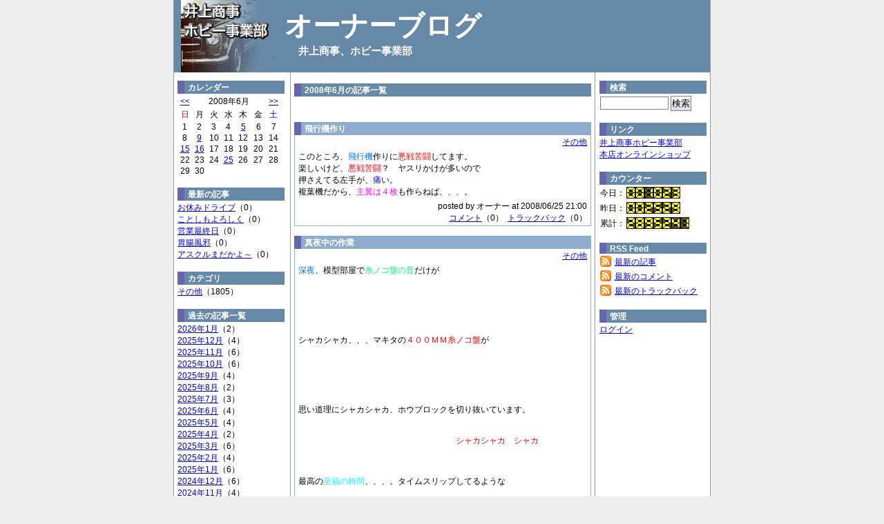

--- FILE ---
content_type: text/html; charset=UTF-8
request_url: https://inoue-shouji.com/blog/?m=pc&a=archiveList.view&year=2008&month=6
body_size: 4992
content:
<!DOCTYPE html PUBLIC "-//W3C//DTD XHTML 1.1//EN" "http://www.w3.org/TR/xhtml11/DTD/xhtml11.dtd">
<html xmlns="http://www.w3.org/1999/xhtml" xml:lang="ja">

<head>
<meta http-equiv="Content-Type" content="text/html; charset=UTF-8" />
<meta http-equiv="Content-Style-Type" content="text/css" />
<meta http-equiv="Content-Script-Type" content="text/javascript" />
<meta name="keyword" content="Blog,ブログ,オーナーブログ" />
<title>オーナーブログ 2008年6月の記事一覧 </title>
<link rel="icon" href="./favicon.ico" type="image/x-icon" />
<link rel="shortcut icon" href="./favicon.ico" type="image/x-icon" />
<link rel="alternate" type="application/rss+xml" title="RSS Feed" href="http://inoue-shouji.com/blog/?m=pc&amp;a=rss20" />
<link rel="stylesheet" type="text/css" href="./css/default.css" />
<link rel="stylesheet" type="text/css" href="./css/font.css" />
<link rel="stylesheet" type="text/css" href="./css/menu.css" />
<link rel="stylesheet" type="text/css" href="./css/block.css" />
<link rel="stylesheet" type="text/css" href="./css/block3.css" />
<link rel="stylesheet" type="text/css" href="./css/color-blue.css" />
</head>
<body>
<div id="container">

<div class="head">
<a class="head-logo" href="./" title="オーナーブログ"></a>
<div class="head-title">オーナーブログ</div>
<div class="head-intro">井上商事、ホビー事業部</div>
</div><!-- end head -->
<div id="container-main">

<div class="center-left">

<div class="left">

<div class="contents-title">
カレンダー
</div><!-- end contents-title -->
<table class="calendar-table" border="0" cellpadding="0" cellspacing="0">
<tr>
    <td colspan="1" class="c m">
        <a href="?m=pc&amp;a=archiveList.view&amp;year=2008&amp;month=5" title="先月">&lt;&lt;</a>
    </td>
    <td colspan="5" class="c m">
        2008年6月
    </td>
    <td colspan="1" class="c m">
        <a href="?m=pc&amp;a=archiveList.view&amp;year=2008&amp;month=7" title="来月">&gt;&gt;</a>
    </td>
</tr>
<tr>
    <td class="calendar-table-row" style="color:red;">日</td>
    <td class="calendar-table-row">月</td>
    <td class="calendar-table-row">火</td>
    <td class="calendar-table-row">水</td>
    <td class="calendar-table-row">木</td>
    <td class="calendar-table-row">金</td>
    <td class="calendar-table-row" style="color:blue;">土</td>
</tr>
<tr>
<td class="calendar-table-row">
1
</td>
<td class="calendar-table-row">
2
</td>
<td class="calendar-table-row">
3
</td>
<td class="calendar-table-row">
4
</td>
<td class="calendar-table-row">
<a href="?m=pc&amp;a=dailyList.view&amp;year=2008&amp;month=6&amp;day=5">5</a>
</td>
<td class="calendar-table-row">
6
</td>
<td class="calendar-table-row">
7
</td>
</tr>
<tr>
<td class="calendar-table-row">
8
</td>
<td class="calendar-table-row">
<a href="?m=pc&amp;a=dailyList.view&amp;year=2008&amp;month=6&amp;day=9">9</a>
</td>
<td class="calendar-table-row">
10
</td>
<td class="calendar-table-row">
11
</td>
<td class="calendar-table-row">
12
</td>
<td class="calendar-table-row">
13
</td>
<td class="calendar-table-row">
14
</td>
</tr>
<tr>
<td class="calendar-table-row">
<a href="?m=pc&amp;a=dailyList.view&amp;year=2008&amp;month=6&amp;day=15">15</a>
</td>
<td class="calendar-table-row">
<a href="?m=pc&amp;a=dailyList.view&amp;year=2008&amp;month=6&amp;day=16">16</a>
</td>
<td class="calendar-table-row">
17
</td>
<td class="calendar-table-row">
18
</td>
<td class="calendar-table-row">
19
</td>
<td class="calendar-table-row">
20
</td>
<td class="calendar-table-row">
21
</td>
</tr>
<tr>
<td class="calendar-table-row">
22
</td>
<td class="calendar-table-row">
23
</td>
<td class="calendar-table-row">
24
</td>
<td class="calendar-table-row">
<a href="?m=pc&amp;a=dailyList.view&amp;year=2008&amp;month=6&amp;day=25">25</a>
</td>
<td class="calendar-table-row">
26
</td>
<td class="calendar-table-row">
27
</td>
<td class="calendar-table-row">
28
</td>
</tr>
<tr>
<td class="calendar-table-row">
29
</td>
<td class="calendar-table-row">
30
</td>
<td class="calendar-table-row">

</td>
<td class="calendar-table-row">

</td>
<td class="calendar-table-row">

</td>
<td class="calendar-table-row">

</td>
<td class="calendar-table-row">
<a href="?m=pc&amp;a=dailyList.view&amp;year=2008&amp;month=6&amp;day="></a>
</td>
</tr>
</table>
<br />
<div class="contents-title">
最新の記事<br />
</div><!-- end contents-title -->
<ul>
<li><a href="?m=pc&amp;a=postComment.view&amp;post_id=1838" title='at 2026/01/12 21:03'>お休みドライブ</a>（0）</li>
<li><a href="?m=pc&amp;a=postComment.view&amp;post_id=1837" title='at 2026/01/10 20:49'>ことしもよろしく</a>（0）</li>
<li><a href="?m=pc&amp;a=postComment.view&amp;post_id=1836" title='at 2025/12/28 17:11'>営業最終日</a>（0）</li>
<li><a href="?m=pc&amp;a=postComment.view&amp;post_id=1835" title='at 2025/12/22 10:29'>胃腸風邪</a>（0）</li>
<li><a href="?m=pc&amp;a=postComment.view&amp;post_id=1834" title='at 2025/12/04 13:39'>アスクルまだかよ～</a>（0）</li>
</ul>
<br />



<div class="contents-title">
カテゴリ<br />
</div><!-- end contents-title -->
<ul>
<li><a href="?m=pc&amp;a=categoryList.view&amp;category_id=1" title="">その他</a>（1805）</li>
</ul>
<br />

<div class="contents-title">
過去の記事一覧<br />
</div><!-- end contents-title -->
<ul>
<li><a href="?m=pc&amp;a=archiveList.view&amp;year=2026&amp;month=1">2026年1月</a>（2）</li>
<li><a href="?m=pc&amp;a=archiveList.view&amp;year=2025&amp;month=12">2025年12月</a>（4）</li>
<li><a href="?m=pc&amp;a=archiveList.view&amp;year=2025&amp;month=11">2025年11月</a>（6）</li>
<li><a href="?m=pc&amp;a=archiveList.view&amp;year=2025&amp;month=10">2025年10月</a>（6）</li>
<li><a href="?m=pc&amp;a=archiveList.view&amp;year=2025&amp;month=9">2025年9月</a>（4）</li>
<li><a href="?m=pc&amp;a=archiveList.view&amp;year=2025&amp;month=8">2025年8月</a>（2）</li>
<li><a href="?m=pc&amp;a=archiveList.view&amp;year=2025&amp;month=7">2025年7月</a>（3）</li>
<li><a href="?m=pc&amp;a=archiveList.view&amp;year=2025&amp;month=6">2025年6月</a>（4）</li>
<li><a href="?m=pc&amp;a=archiveList.view&amp;year=2025&amp;month=5">2025年5月</a>（4）</li>
<li><a href="?m=pc&amp;a=archiveList.view&amp;year=2025&amp;month=4">2025年4月</a>（2）</li>
<li><a href="?m=pc&amp;a=archiveList.view&amp;year=2025&amp;month=3">2025年3月</a>（6）</li>
<li><a href="?m=pc&amp;a=archiveList.view&amp;year=2025&amp;month=2">2025年2月</a>（4）</li>
<li><a href="?m=pc&amp;a=archiveList.view&amp;year=2025&amp;month=1">2025年1月</a>（6）</li>
<li><a href="?m=pc&amp;a=archiveList.view&amp;year=2024&amp;month=12">2024年12月</a>（6）</li>
<li><a href="?m=pc&amp;a=archiveList.view&amp;year=2024&amp;month=11">2024年11月</a>（4）</li>
<li><a href="?m=pc&amp;a=archiveList.view&amp;year=2024&amp;month=10">2024年10月</a>（4）</li>
<li><a href="?m=pc&amp;a=archiveList.view&amp;year=2024&amp;month=9">2024年9月</a>（3）</li>
<li><a href="?m=pc&amp;a=archiveList.view&amp;year=2024&amp;month=8">2024年8月</a>（4）</li>
<li><a href="?m=pc&amp;a=archiveList.view&amp;year=2024&amp;month=7">2024年7月</a>（4）</li>
<li><a href="?m=pc&amp;a=archiveList.view&amp;year=2024&amp;month=6">2024年6月</a>（4）</li>
<li><a href="?m=pc&amp;a=archiveList.view&amp;year=2024&amp;month=5">2024年5月</a>（4）</li>
<li><a href="?m=pc&amp;a=archiveList.view&amp;year=2024&amp;month=4">2024年4月</a>（4）</li>
<li><a href="?m=pc&amp;a=archiveList.view&amp;year=2024&amp;month=3">2024年3月</a>（6）</li>
<li><a href="?m=pc&amp;a=archiveList.view&amp;year=2024&amp;month=2">2024年2月</a>（3）</li>
<li><a href="?m=pc&amp;a=archiveList.view&amp;year=2024&amp;month=1">2024年1月</a>（2）</li>
<li><a href="?m=pc&amp;a=archiveList.view&amp;year=2023&amp;month=12">2023年12月</a>（4）</li>
<li><a href="?m=pc&amp;a=archiveList.view&amp;year=2023&amp;month=11">2023年11月</a>（4）</li>
<li><a href="?m=pc&amp;a=archiveList.view&amp;year=2023&amp;month=10">2023年10月</a>（3）</li>
<li><a href="?m=pc&amp;a=archiveList.view&amp;year=2023&amp;month=9">2023年9月</a>（5）</li>
<li><a href="?m=pc&amp;a=archiveList.view&amp;year=2023&amp;month=8">2023年8月</a>（3）</li>
<li><a href="?m=pc&amp;a=archiveList.view&amp;year=2023&amp;month=7">2023年7月</a>（3）</li>
<li><a href="?m=pc&amp;a=archiveList.view&amp;year=2023&amp;month=6">2023年6月</a>（5）</li>
<li><a href="?m=pc&amp;a=archiveList.view&amp;year=2023&amp;month=5">2023年5月</a>（7）</li>
<li><a href="?m=pc&amp;a=archiveList.view&amp;year=2023&amp;month=4">2023年4月</a>（4）</li>
<li><a href="?m=pc&amp;a=archiveList.view&amp;year=2023&amp;month=3">2023年3月</a>（6）</li>
<li><a href="?m=pc&amp;a=archiveList.view&amp;year=2023&amp;month=2">2023年2月</a>（2）</li>
<li><a href="?m=pc&amp;a=archiveList.view&amp;year=2023&amp;month=1">2023年1月</a>（4）</li>
<li><a href="?m=pc&amp;a=archiveList.view&amp;year=2022&amp;month=12">2022年12月</a>（6）</li>
<li><a href="?m=pc&amp;a=archiveList.view&amp;year=2022&amp;month=11">2022年11月</a>（6）</li>
<li><a href="?m=pc&amp;a=archiveList.view&amp;year=2022&amp;month=10">2022年10月</a>（10）</li>
<li><a href="?m=pc&amp;a=archiveList.view&amp;year=2022&amp;month=9">2022年9月</a>（9）</li>
<li><a href="?m=pc&amp;a=archiveList.view&amp;year=2022&amp;month=8">2022年8月</a>（13）</li>
<li><a href="?m=pc&amp;a=archiveList.view&amp;year=2022&amp;month=7">2022年7月</a>（7）</li>
<li><a href="?m=pc&amp;a=archiveList.view&amp;year=2022&amp;month=6">2022年6月</a>（10）</li>
<li><a href="?m=pc&amp;a=archiveList.view&amp;year=2022&amp;month=5">2022年5月</a>（12）</li>
<li><a href="?m=pc&amp;a=archiveList.view&amp;year=2022&amp;month=4">2022年4月</a>（9）</li>
<li><a href="?m=pc&amp;a=archiveList.view&amp;year=2022&amp;month=3">2022年3月</a>（9）</li>
<li><a href="?m=pc&amp;a=archiveList.view&amp;year=2022&amp;month=2">2022年2月</a>（8）</li>
<li><a href="?m=pc&amp;a=archiveList.view&amp;year=2022&amp;month=1">2022年1月</a>（8）</li>
<li><a href="?m=pc&amp;a=archiveList.view&amp;year=2021&amp;month=12">2021年12月</a>（10）</li>
<li><a href="?m=pc&amp;a=archiveList.view&amp;year=2021&amp;month=11">2021年11月</a>（7）</li>
<li><a href="?m=pc&amp;a=archiveList.view&amp;year=2021&amp;month=10">2021年10月</a>（5）</li>
<li><a href="?m=pc&amp;a=archiveList.view&amp;year=2021&amp;month=9">2021年9月</a>（6）</li>
<li><a href="?m=pc&amp;a=archiveList.view&amp;year=2021&amp;month=8">2021年8月</a>（9）</li>
<li><a href="?m=pc&amp;a=archiveList.view&amp;year=2021&amp;month=7">2021年7月</a>（10）</li>
<li><a href="?m=pc&amp;a=archiveList.view&amp;year=2021&amp;month=6">2021年6月</a>（9）</li>
<li><a href="?m=pc&amp;a=archiveList.view&amp;year=2021&amp;month=5">2021年5月</a>（8）</li>
<li><a href="?m=pc&amp;a=archiveList.view&amp;year=2021&amp;month=4">2021年4月</a>（6）</li>
<li><a href="?m=pc&amp;a=archiveList.view&amp;year=2021&amp;month=3">2021年3月</a>（10）</li>
<li><a href="?m=pc&amp;a=archiveList.view&amp;year=2021&amp;month=2">2021年2月</a>（5）</li>
<li><a href="?m=pc&amp;a=archiveList.view&amp;year=2021&amp;month=1">2021年1月</a>（9）</li>
<li><a href="?m=pc&amp;a=archiveList.view&amp;year=2020&amp;month=12">2020年12月</a>（11）</li>
<li><a href="?m=pc&amp;a=archiveList.view&amp;year=2020&amp;month=11">2020年11月</a>（5）</li>
<li><a href="?m=pc&amp;a=archiveList.view&amp;year=2020&amp;month=10">2020年10月</a>（5）</li>
<li><a href="?m=pc&amp;a=archiveList.view&amp;year=2020&amp;month=9">2020年9月</a>（7）</li>
<li><a href="?m=pc&amp;a=archiveList.view&amp;year=2020&amp;month=8">2020年8月</a>（6）</li>
<li><a href="?m=pc&amp;a=archiveList.view&amp;year=2020&amp;month=7">2020年7月</a>（6）</li>
<li><a href="?m=pc&amp;a=archiveList.view&amp;year=2020&amp;month=6">2020年6月</a>（12）</li>
<li><a href="?m=pc&amp;a=archiveList.view&amp;year=2020&amp;month=5">2020年5月</a>（9）</li>
<li><a href="?m=pc&amp;a=archiveList.view&amp;year=2020&amp;month=4">2020年4月</a>（6）</li>
<li><a href="?m=pc&amp;a=archiveList.view&amp;year=2020&amp;month=3">2020年3月</a>（10）</li>
<li><a href="?m=pc&amp;a=archiveList.view&amp;year=2020&amp;month=2">2020年2月</a>（10）</li>
<li><a href="?m=pc&amp;a=archiveList.view&amp;year=2020&amp;month=1">2020年1月</a>（9）</li>
<li><a href="?m=pc&amp;a=archiveList.view&amp;year=2019&amp;month=12">2019年12月</a>（9）</li>
<li><a href="?m=pc&amp;a=archiveList.view&amp;year=2019&amp;month=11">2019年11月</a>（9）</li>
<li><a href="?m=pc&amp;a=archiveList.view&amp;year=2019&amp;month=10">2019年10月</a>（10）</li>
<li><a href="?m=pc&amp;a=archiveList.view&amp;year=2019&amp;month=9">2019年9月</a>（7）</li>
<li><a href="?m=pc&amp;a=archiveList.view&amp;year=2019&amp;month=8">2019年8月</a>（5）</li>
<li><a href="?m=pc&amp;a=archiveList.view&amp;year=2019&amp;month=7">2019年7月</a>（6）</li>
<li><a href="?m=pc&amp;a=archiveList.view&amp;year=2019&amp;month=6">2019年6月</a>（6）</li>
<li><a href="?m=pc&amp;a=archiveList.view&amp;year=2019&amp;month=5">2019年5月</a>（6）</li>
<li><a href="?m=pc&amp;a=archiveList.view&amp;year=2019&amp;month=4">2019年4月</a>（9）</li>
<li><a href="?m=pc&amp;a=archiveList.view&amp;year=2019&amp;month=3">2019年3月</a>（6）</li>
<li><a href="?m=pc&amp;a=archiveList.view&amp;year=2019&amp;month=2">2019年2月</a>（6）</li>
<li><a href="?m=pc&amp;a=archiveList.view&amp;year=2019&amp;month=1">2019年1月</a>（4）</li>
<li><a href="?m=pc&amp;a=archiveList.view&amp;year=2018&amp;month=12">2018年12月</a>（6）</li>
<li><a href="?m=pc&amp;a=archiveList.view&amp;year=2018&amp;month=11">2018年11月</a>（5）</li>
<li><a href="?m=pc&amp;a=archiveList.view&amp;year=2018&amp;month=10">2018年10月</a>（5）</li>
<li><a href="?m=pc&amp;a=archiveList.view&amp;year=2018&amp;month=9">2018年9月</a>（8）</li>
<li><a href="?m=pc&amp;a=archiveList.view&amp;year=2018&amp;month=8">2018年8月</a>（7）</li>
<li><a href="?m=pc&amp;a=archiveList.view&amp;year=2018&amp;month=7">2018年7月</a>（7）</li>
<li><a href="?m=pc&amp;a=archiveList.view&amp;year=2018&amp;month=6">2018年6月</a>（9）</li>
<li><a href="?m=pc&amp;a=archiveList.view&amp;year=2018&amp;month=5">2018年5月</a>（12）</li>
<li><a href="?m=pc&amp;a=archiveList.view&amp;year=2018&amp;month=4">2018年4月</a>（8）</li>
<li><a href="?m=pc&amp;a=archiveList.view&amp;year=2018&amp;month=3">2018年3月</a>（9）</li>
<li><a href="?m=pc&amp;a=archiveList.view&amp;year=2018&amp;month=2">2018年2月</a>（5）</li>
<li><a href="?m=pc&amp;a=archiveList.view&amp;year=2018&amp;month=1">2018年1月</a>（5）</li>
<li><a href="?m=pc&amp;a=archiveList.view&amp;year=2017&amp;month=12">2017年12月</a>（5）</li>
<li><a href="?m=pc&amp;a=archiveList.view&amp;year=2017&amp;month=11">2017年11月</a>（8）</li>
<li><a href="?m=pc&amp;a=archiveList.view&amp;year=2017&amp;month=10">2017年10月</a>（5）</li>
<li><a href="?m=pc&amp;a=archiveList.view&amp;year=2017&amp;month=9">2017年9月</a>（2）</li>
<li><a href="?m=pc&amp;a=archiveList.view&amp;year=2017&amp;month=8">2017年8月</a>（7）</li>
<li><a href="?m=pc&amp;a=archiveList.view&amp;year=2017&amp;month=7">2017年7月</a>（6）</li>
<li><a href="?m=pc&amp;a=archiveList.view&amp;year=2017&amp;month=6">2017年6月</a>（10）</li>
<li><a href="?m=pc&amp;a=archiveList.view&amp;year=2017&amp;month=5">2017年5月</a>（7）</li>
<li><a href="?m=pc&amp;a=archiveList.view&amp;year=2017&amp;month=4">2017年4月</a>（9）</li>
<li><a href="?m=pc&amp;a=archiveList.view&amp;year=2017&amp;month=3">2017年3月</a>（10）</li>
<li><a href="?m=pc&amp;a=archiveList.view&amp;year=2017&amp;month=2">2017年2月</a>（9）</li>
<li><a href="?m=pc&amp;a=archiveList.view&amp;year=2017&amp;month=1">2017年1月</a>（10）</li>
<li><a href="?m=pc&amp;a=archiveList.view&amp;year=2016&amp;month=12">2016年12月</a>（14）</li>
<li><a href="?m=pc&amp;a=archiveList.view&amp;year=2016&amp;month=11">2016年11月</a>（5）</li>
<li><a href="?m=pc&amp;a=archiveList.view&amp;year=2016&amp;month=10">2016年10月</a>（8）</li>
<li><a href="?m=pc&amp;a=archiveList.view&amp;year=2016&amp;month=9">2016年9月</a>（7）</li>
<li><a href="?m=pc&amp;a=archiveList.view&amp;year=2016&amp;month=8">2016年8月</a>（7）</li>
<li><a href="?m=pc&amp;a=archiveList.view&amp;year=2016&amp;month=7">2016年7月</a>（7）</li>
<li><a href="?m=pc&amp;a=archiveList.view&amp;year=2016&amp;month=6">2016年6月</a>（8）</li>
<li><a href="?m=pc&amp;a=archiveList.view&amp;year=2016&amp;month=5">2016年5月</a>（12）</li>
<li><a href="?m=pc&amp;a=archiveList.view&amp;year=2016&amp;month=4">2016年4月</a>（12）</li>
<li><a href="?m=pc&amp;a=archiveList.view&amp;year=2016&amp;month=3">2016年3月</a>（9）</li>
<li><a href="?m=pc&amp;a=archiveList.view&amp;year=2016&amp;month=2">2016年2月</a>（12）</li>
<li><a href="?m=pc&amp;a=archiveList.view&amp;year=2016&amp;month=1">2016年1月</a>（15）</li>
<li><a href="?m=pc&amp;a=archiveList.view&amp;year=2015&amp;month=12">2015年12月</a>（12）</li>
<li><a href="?m=pc&amp;a=archiveList.view&amp;year=2015&amp;month=11">2015年11月</a>（13）</li>
<li><a href="?m=pc&amp;a=archiveList.view&amp;year=2015&amp;month=10">2015年10月</a>（12）</li>
<li><a href="?m=pc&amp;a=archiveList.view&amp;year=2015&amp;month=9">2015年9月</a>（7）</li>
<li><a href="?m=pc&amp;a=archiveList.view&amp;year=2015&amp;month=8">2015年8月</a>（6）</li>
<li><a href="?m=pc&amp;a=archiveList.view&amp;year=2015&amp;month=7">2015年7月</a>（8）</li>
<li><a href="?m=pc&amp;a=archiveList.view&amp;year=2015&amp;month=6">2015年6月</a>（10）</li>
<li><a href="?m=pc&amp;a=archiveList.view&amp;year=2015&amp;month=5">2015年5月</a>（11）</li>
<li><a href="?m=pc&amp;a=archiveList.view&amp;year=2015&amp;month=4">2015年4月</a>（12）</li>
<li><a href="?m=pc&amp;a=archiveList.view&amp;year=2015&amp;month=3">2015年3月</a>（9）</li>
<li><a href="?m=pc&amp;a=archiveList.view&amp;year=2015&amp;month=2">2015年2月</a>（11）</li>
<li><a href="?m=pc&amp;a=archiveList.view&amp;year=2015&amp;month=1">2015年1月</a>（15）</li>
<li><a href="?m=pc&amp;a=archiveList.view&amp;year=2014&amp;month=12">2014年12月</a>（12）</li>
<li><a href="?m=pc&amp;a=archiveList.view&amp;year=2014&amp;month=11">2014年11月</a>（10）</li>
<li><a href="?m=pc&amp;a=archiveList.view&amp;year=2014&amp;month=10">2014年10月</a>（9）</li>
<li><a href="?m=pc&amp;a=archiveList.view&amp;year=2014&amp;month=9">2014年9月</a>（7）</li>
<li><a href="?m=pc&amp;a=archiveList.view&amp;year=2014&amp;month=8">2014年8月</a>（8）</li>
<li><a href="?m=pc&amp;a=archiveList.view&amp;year=2014&amp;month=7">2014年7月</a>（4）</li>
<li><a href="?m=pc&amp;a=archiveList.view&amp;year=2014&amp;month=6">2014年6月</a>（10）</li>
<li><a href="?m=pc&amp;a=archiveList.view&amp;year=2014&amp;month=5">2014年5月</a>（9）</li>
<li><a href="?m=pc&amp;a=archiveList.view&amp;year=2014&amp;month=4">2014年4月</a>（14）</li>
<li><a href="?m=pc&amp;a=archiveList.view&amp;year=2014&amp;month=3">2014年3月</a>（13）</li>
<li><a href="?m=pc&amp;a=archiveList.view&amp;year=2014&amp;month=2">2014年2月</a>（13）</li>
<li><a href="?m=pc&amp;a=archiveList.view&amp;year=2014&amp;month=1">2014年1月</a>（11）</li>
<li><a href="?m=pc&amp;a=archiveList.view&amp;year=2013&amp;month=12">2013年12月</a>（12）</li>
<li><a href="?m=pc&amp;a=archiveList.view&amp;year=2013&amp;month=11">2013年11月</a>（14）</li>
<li><a href="?m=pc&amp;a=archiveList.view&amp;year=2013&amp;month=10">2013年10月</a>（16）</li>
<li><a href="?m=pc&amp;a=archiveList.view&amp;year=2013&amp;month=9">2013年9月</a>（10）</li>
<li><a href="?m=pc&amp;a=archiveList.view&amp;year=2013&amp;month=8">2013年8月</a>（9）</li>
<li><a href="?m=pc&amp;a=archiveList.view&amp;year=2013&amp;month=7">2013年7月</a>（14）</li>
<li><a href="?m=pc&amp;a=archiveList.view&amp;year=2013&amp;month=6">2013年6月</a>（12）</li>
<li><a href="?m=pc&amp;a=archiveList.view&amp;year=2013&amp;month=5">2013年5月</a>（11）</li>
<li><a href="?m=pc&amp;a=archiveList.view&amp;year=2013&amp;month=4">2013年4月</a>（10）</li>
<li><a href="?m=pc&amp;a=archiveList.view&amp;year=2013&amp;month=3">2013年3月</a>（15）</li>
<li><a href="?m=pc&amp;a=archiveList.view&amp;year=2013&amp;month=2">2013年2月</a>（14）</li>
<li><a href="?m=pc&amp;a=archiveList.view&amp;year=2013&amp;month=1">2013年1月</a>（12）</li>
<li><a href="?m=pc&amp;a=archiveList.view&amp;year=2012&amp;month=12">2012年12月</a>（16）</li>
<li><a href="?m=pc&amp;a=archiveList.view&amp;year=2012&amp;month=11">2012年11月</a>（11）</li>
<li><a href="?m=pc&amp;a=archiveList.view&amp;year=2012&amp;month=10">2012年10月</a>（10）</li>
<li><a href="?m=pc&amp;a=archiveList.view&amp;year=2012&amp;month=9">2012年9月</a>（11）</li>
<li><a href="?m=pc&amp;a=archiveList.view&amp;year=2012&amp;month=8">2012年8月</a>（14）</li>
<li><a href="?m=pc&amp;a=archiveList.view&amp;year=2012&amp;month=7">2012年7月</a>（11）</li>
<li><a href="?m=pc&amp;a=archiveList.view&amp;year=2012&amp;month=6">2012年6月</a>（11）</li>
<li><a href="?m=pc&amp;a=archiveList.view&amp;year=2012&amp;month=5">2012年5月</a>（13）</li>
<li><a href="?m=pc&amp;a=archiveList.view&amp;year=2012&amp;month=4">2012年4月</a>（14）</li>
<li><a href="?m=pc&amp;a=archiveList.view&amp;year=2012&amp;month=3">2012年3月</a>（15）</li>
<li><a href="?m=pc&amp;a=archiveList.view&amp;year=2012&amp;month=2">2012年2月</a>（10）</li>
<li><a href="?m=pc&amp;a=archiveList.view&amp;year=2012&amp;month=1">2012年1月</a>（12）</li>
<li><a href="?m=pc&amp;a=archiveList.view&amp;year=2011&amp;month=12">2011年12月</a>（13）</li>
<li><a href="?m=pc&amp;a=archiveList.view&amp;year=2011&amp;month=11">2011年11月</a>（6）</li>
<li><a href="?m=pc&amp;a=archiveList.view&amp;year=2011&amp;month=10">2011年10月</a>（13）</li>
<li><a href="?m=pc&amp;a=archiveList.view&amp;year=2011&amp;month=9">2011年9月</a>（7）</li>
<li><a href="?m=pc&amp;a=archiveList.view&amp;year=2011&amp;month=8">2011年8月</a>（17）</li>
<li><a href="?m=pc&amp;a=archiveList.view&amp;year=2011&amp;month=7">2011年7月</a>（19）</li>
<li><a href="?m=pc&amp;a=archiveList.view&amp;year=2011&amp;month=6">2011年6月</a>（9）</li>
<li><a href="?m=pc&amp;a=archiveList.view&amp;year=2011&amp;month=5">2011年5月</a>（13）</li>
<li><a href="?m=pc&amp;a=archiveList.view&amp;year=2011&amp;month=4">2011年4月</a>（13）</li>
<li><a href="?m=pc&amp;a=archiveList.view&amp;year=2011&amp;month=3">2011年3月</a>（14）</li>
<li><a href="?m=pc&amp;a=archiveList.view&amp;year=2011&amp;month=2">2011年2月</a>（15）</li>
<li><a href="?m=pc&amp;a=archiveList.view&amp;year=2011&amp;month=1">2011年1月</a>（13）</li>
<li><a href="?m=pc&amp;a=archiveList.view&amp;year=2010&amp;month=12">2010年12月</a>（11）</li>
<li><a href="?m=pc&amp;a=archiveList.view&amp;year=2010&amp;month=11">2010年11月</a>（11）</li>
<li><a href="?m=pc&amp;a=archiveList.view&amp;year=2010&amp;month=10">2010年10月</a>（11）</li>
<li><a href="?m=pc&amp;a=archiveList.view&amp;year=2010&amp;month=9">2010年9月</a>（11）</li>
<li><a href="?m=pc&amp;a=archiveList.view&amp;year=2010&amp;month=8">2010年8月</a>（4）</li>
<li><a href="?m=pc&amp;a=archiveList.view&amp;year=2010&amp;month=7">2010年7月</a>（3）</li>
<li><a href="?m=pc&amp;a=archiveList.view&amp;year=2010&amp;month=6">2010年6月</a>（3）</li>
<li><a href="?m=pc&amp;a=archiveList.view&amp;year=2010&amp;month=5">2010年5月</a>（8）</li>
<li><a href="?m=pc&amp;a=archiveList.view&amp;year=2010&amp;month=4">2010年4月</a>（4）</li>
<li><a href="?m=pc&amp;a=archiveList.view&amp;year=2010&amp;month=3">2010年3月</a>（8）</li>
<li><a href="?m=pc&amp;a=archiveList.view&amp;year=2010&amp;month=2">2010年2月</a>（6）</li>
<li><a href="?m=pc&amp;a=archiveList.view&amp;year=2010&amp;month=1">2010年1月</a>（8）</li>
<li><a href="?m=pc&amp;a=archiveList.view&amp;year=2009&amp;month=12">2009年12月</a>（7）</li>
<li><a href="?m=pc&amp;a=archiveList.view&amp;year=2009&amp;month=11">2009年11月</a>（7）</li>
<li><a href="?m=pc&amp;a=archiveList.view&amp;year=2009&amp;month=10">2009年10月</a>（8）</li>
<li><a href="?m=pc&amp;a=archiveList.view&amp;year=2009&amp;month=9">2009年9月</a>（10）</li>
<li><a href="?m=pc&amp;a=archiveList.view&amp;year=2009&amp;month=8">2009年8月</a>（5）</li>
<li><a href="?m=pc&amp;a=archiveList.view&amp;year=2009&amp;month=7">2009年7月</a>（11）</li>
<li><a href="?m=pc&amp;a=archiveList.view&amp;year=2009&amp;month=6">2009年6月</a>（7）</li>
<li><a href="?m=pc&amp;a=archiveList.view&amp;year=2009&amp;month=5">2009年5月</a>（7）</li>
<li><a href="?m=pc&amp;a=archiveList.view&amp;year=2009&amp;month=4">2009年4月</a>（8）</li>
<li><a href="?m=pc&amp;a=archiveList.view&amp;year=2009&amp;month=3">2009年3月</a>（9）</li>
<li><a href="?m=pc&amp;a=archiveList.view&amp;year=2009&amp;month=2">2009年2月</a>（10）</li>
<li><a href="?m=pc&amp;a=archiveList.view&amp;year=2009&amp;month=1">2009年1月</a>（12）</li>
<li><a href="?m=pc&amp;a=archiveList.view&amp;year=2008&amp;month=12">2008年12月</a>（20）</li>
<li><a href="?m=pc&amp;a=archiveList.view&amp;year=2008&amp;month=11">2008年11月</a>（10）</li>
<li><a href="?m=pc&amp;a=archiveList.view&amp;year=2008&amp;month=10">2008年10月</a>（14）</li>
<li><a href="?m=pc&amp;a=archiveList.view&amp;year=2008&amp;month=9">2008年9月</a>（10）</li>
<li><a href="?m=pc&amp;a=archiveList.view&amp;year=2008&amp;month=8">2008年8月</a>（7）</li>
<li><a href="?m=pc&amp;a=archiveList.view&amp;year=2008&amp;month=7">2008年7月</a>（4）</li>
<li><a href="?m=pc&amp;a=archiveList.view&amp;year=2008&amp;month=6">2008年6月</a>（5）</li>
<li><a href="?m=pc&amp;a=archiveList.view&amp;year=2008&amp;month=5">2008年5月</a>（8）</li>
<li><a href="?m=pc&amp;a=archiveList.view&amp;year=2008&amp;month=4">2008年4月</a>（8）</li>
<li><a href="?m=pc&amp;a=archiveList.view&amp;year=2008&amp;month=3">2008年3月</a>（2）</li>
<li><a href="?m=pc&amp;a=archiveList.view&amp;year=2008&amp;month=2">2008年2月</a>（1）</li>
<li><a href="?m=pc&amp;a=archiveList.view&amp;year=2008&amp;month=1">2008年1月</a>（2）</li>
<li><a href="?m=pc&amp;a=archiveList.view&amp;year=2007&amp;month=12">2007年12月</a>（9）</li>
</ul>
<br />

</div><!-- end left -->

<div class="center">
<br />

<div class="contents-title">
<h1>2008年6月の記事一覧</h1>
</div><!-- end contents-title -->
<br />

<div class="pager">
</div><!-- end pager -->

<div class="table-title">
<h2><a class="title" href="?m=pc&amp;a=postComment.view&amp;post_id=40">飛行機作り</a></h2>
</div><!-- end table-title -->
<div class="table-head">
<a href="?m=pc&amp;a=categoryList.view&amp;category_id=1">その他</a><br />
</div><!-- end table-head -->
<div class="table-body">
<P>このところ、<FONT color=#0077ff>飛行機</FONT>作りに<FONT color=#ff0000>悪戦苦闘</FONT>してます。</P>
<P>楽しいけど、<FONT color=#ff0000>悪戦苦闘</FONT>？　ヤスリかけが多いので</P>
<P>押さえてる左手が、<FONT color=#0000ff>痛い</FONT>。</P>
<P>複葉機だから、<FONT color=#ff00ff>主翼は４枚</FONT>も作らねば、、、。</P>
</div><!-- end table-body -->
<div class="table-foot">
posted&nbsp;by&nbsp;オーナー&nbsp;at&nbsp;2008/06/25 21:00<br />
<a href="?m=pc&amp;a=postComment.view&amp;post_id=40#comments">コメント</a>（0）&nbsp;
<a href="?m=pc&amp;a=postComment.view&amp;post_id=40#trackbacks">トラックバック</a>（0）
</div><!-- end table-foot -->
<br />
<div class="table-title">
<h2><a class="title" href="?m=pc&amp;a=postComment.view&amp;post_id=39">真夜中の作業</a></h2>
</div><!-- end table-title -->
<div class="table-head">
<a href="?m=pc&amp;a=categoryList.view&amp;category_id=1">その他</a><br />
</div><!-- end table-head -->
<div class="table-body">
<P><FONT color=#0077ff>深夜</FONT>、模型部屋で<FONT color=#00ff77>糸ノコ盤の音</FONT>だけが</P><BR><BR>
<P>&nbsp;</P><BR><BR><BR>
<P>シャカシャカ、、、マキタの<FONT color=#ff0000>４００ＭＭ糸ノコ盤</FONT>が</P><BR><BR>
<P>&nbsp;</P><BR><BR><BR>
<P>思い道理にシャカシャカ、ホウブロックを切り抜いています。</P><BR><BR>
<P>　　　　　　　　　　　　　　　　　　　<FONT color=#ff0000>シャカシャカ　シャカ</FONT></P><BR><BR><BR>
<P>最高の<FONT color=#00ffff>至福の時間</FONT>、、、。タイムスリップしてるような</P><BR><BR>
<P>&nbsp;</P><BR><BR><BR>
<P>心地よい時間を過ごしています。</P><BR>
<P>　　　　　　　　　　　<FONT color=#000000>　</FONT><FONT color=#ff0000>シャカシャカ　　　シャカシャカ</FONT></P><BR><BR><BR>
<P>これだから<FONT color=#007777>趣味の世界</FONT>っていいんだわぁ。</P>
<P>&nbsp;</P>
<P><FONT color=#ff00ff>ニヤニヤ　ニヤニヤ　</FONT><FONT color=#ff0000>シャカシャカ　シャカ</FONT></P>
</div><!-- end table-body -->
<div class="table-foot">
posted&nbsp;by&nbsp;オーナー&nbsp;at&nbsp;2008/06/16 00:22<br />
<a href="?m=pc&amp;a=postComment.view&amp;post_id=39#comments">コメント</a>（0）&nbsp;
<a href="?m=pc&amp;a=postComment.view&amp;post_id=39#trackbacks">トラックバック</a>（0）
</div><!-- end table-foot -->
<br />
<div class="table-title">
<h2><a class="title" href="?m=pc&amp;a=postComment.view&amp;post_id=38">模型クラブ</a></h2>
</div><!-- end table-title -->
<div class="table-head">
<a href="?m=pc&amp;a=categoryList.view&amp;category_id=1">その他</a><br />
</div><!-- end table-head -->
<div class="table-body">
<P>今夜は<FONT color=#0000ff>模型クラブ</FONT>の例会日。</P><BR>
<P>&nbsp;</P><BR><BR>
<P><FONT color=#ff0077>いそいそ</FONT>、８時に店を閉め、出かけました。</P><BR>
<P>&nbsp;</P><BR><BR>
<P>ウジャウジャ、メンバーが集まって、<FONT color=#007777>模型談義</FONT>。</P><BR>
<P>&nbsp;</P><BR><BR>
<P>もう、課題機、作ってくる<FONT color=#ff0077>ツワモノも現れ</FONT>、盛り上がりました。</P><BR>
<P>&nbsp;</P><BR><BR>
<P>新しいメンバーも２名、入会があり、<FONT color=#7700ff>総勢５０</FONT>何名だろう、、、</P><BR>
<P>&nbsp;</P><BR><BR>
<P>まぁ、楽しい仲間はたくさんいても、それは良いことだし。</P><BR>
<P>&nbsp;</P><BR><BR>
<P>みんなの作品を見てるだけで、<FONT color=#007700>制作意欲</FONT>も増しまして、夜中に<FONT color=#ff0000>ゴソゴソ</FONT>、やってます。</P><BR>
<P>&nbsp;</P>
</div><!-- end table-body -->
<div class="table-foot">
posted&nbsp;by&nbsp;オーナー&nbsp;at&nbsp;2008/06/15 00:22<br />
<a href="?m=pc&amp;a=postComment.view&amp;post_id=38#comments">コメント</a>（0）&nbsp;
<a href="?m=pc&amp;a=postComment.view&amp;post_id=38#trackbacks">トラックバック</a>（0）
</div><!-- end table-foot -->
<br />
<div class="table-title">
<h2><a class="title" href="?m=pc&amp;a=postComment.view&amp;post_id=37">お休みです</a></h2>
</div><!-- end table-title -->
<div class="table-head">
<a href="?m=pc&amp;a=categoryList.view&amp;category_id=1">その他</a><br />
</div><!-- end table-head -->
<div class="table-body">
<P>今日はホームセンターで糸ノコ盤を購入。</P>
<P>これで、模型作りもなんなく、こなせそう？</P>
<P>余計なものまで、切りたくなります。</P>
<P>&nbsp;</P>
</div><!-- end table-body -->
<div class="table-foot">
posted&nbsp;by&nbsp;オーナー&nbsp;at&nbsp;2008/06/09 12:30<br />
<a href="?m=pc&amp;a=postComment.view&amp;post_id=37#comments">コメント</a>（0）&nbsp;
<a href="?m=pc&amp;a=postComment.view&amp;post_id=37#trackbacks">トラックバック</a>（0）
</div><!-- end table-foot -->
<br />
<div class="table-title">
<h2><a class="title" href="?m=pc&amp;a=postComment.view&amp;post_id=36">タバコ買うのに、、、</a></h2>
</div><!-- end table-title -->
<div class="table-head">
<a href="?m=pc&amp;a=categoryList.view&amp;category_id=1">その他</a><br />
</div><!-- end table-head -->
<div class="table-body">
<P>今月からタバコの自販機で<FONT color=#ff0000>カード</FONT>がないと</P>
<P>タバコが買えないとか、、、カードなんか、</P>
<P><FONT color=#0000ff>絶対</FONT>、作らないから！　直接、<FONT color=#ff0000>カートン買い</FONT></P>
<P>するなら、<FONT color=#ff7700>文句</FONT>ないだろっ！</P>
<P>だれがこんなこと、考えたんだろう！？</P>
</div><!-- end table-body -->
<div class="table-foot">
posted&nbsp;by&nbsp;オーナー&nbsp;at&nbsp;2008/06/05 21:11<br />
<a href="?m=pc&amp;a=postComment.view&amp;post_id=36#comments">コメント</a>（0）&nbsp;
<a href="?m=pc&amp;a=postComment.view&amp;post_id=36#trackbacks">トラックバック</a>（0）
</div><!-- end table-foot -->

<div class="pager">
</div><!-- end pager -->
<br />

</div><!-- end center -->


<div class="clear"></div>

</div><!-- end center-left -->

<div class="right">

<div class="contents-title">
検索<br />
</div><!-- end contents-title -->
<form action="./" method="post">
<table>
<tr>
<td>
<input type="hidden" name="m" value="pc" />
<input type="hidden" name="a" value="searchResultList.view" />
<input type="text" name="keyword" value="" style="width: 95px;" />
<input type="submit" class="submit" value="検索" /><br />
</td>
</tr>
</table>
</form>
<br />
<div class="contents-title">
リンク<br />
</div><!-- end contents-title -->
<ul>
<li><a href="http://www.inoue-shouji.com/" title="http://www.inoue-shouji.com/">井上商事ホビー事業部</a></li>
<li><a href="http://www.inoue-shouji.com/shop/shop/" title="http://www.inoue-shouji.com/shop/shop/">本店オンラインショップ</a></li>
</ul>
<br />

<div class="contents-title">
カウンター<br />
</div><!-- end contents-title -->
<table cellpadding="0" cellspacing="0" border="0">
<tr>
<td>今日：</td>
<td>
<img src="./images/0.gif" class="counter" alt="今日のカウンター" /><img src="./images/0.gif" class="counter" alt="今日のカウンター" /><img src="./images/1.gif" class="counter" alt="今日のカウンター" /><img src="./images/0.gif" class="counter" alt="今日のカウンター" /><img src="./images/2.gif" class="counter" alt="今日のカウンター" /><img src="./images/3.gif" class="counter" alt="今日のカウンター" /></td>
</tr>
<tr>
<td>昨日：</td>
<td>
<img src="./images/0.gif" class="counter" alt="昨日のカウンター" /><img src="./images/0.gif" class="counter" alt="昨日のカウンター" /><img src="./images/2.gif" class="counter" alt="昨日のカウンター" /><img src="./images/5.gif" class="counter" alt="昨日のカウンター" /><img src="./images/2.gif" class="counter" alt="昨日のカウンター" /><img src="./images/9.gif" class="counter" alt="昨日のカウンター" /></td>
</tr>
<tr>
<td>累計：</td>
<td>
<img src="./images/2.gif" class="counter" alt="累計のカウンター" /><img src="./images/8.gif" class="counter" alt="累計のカウンター" /><img src="./images/9.gif" class="counter" alt="累計のカウンター" /><img src="./images/5.gif" class="counter" alt="累計のカウンター" /><img src="./images/2.gif" class="counter" alt="累計のカウンター" /><img src="./images/4.gif" class="counter" alt="累計のカウンター" /><img src="./images/1.gif" class="counter" alt="累計のカウンター" /></td>
</tr>
</table>
<br />
<div class="contents-title">
RSS Feed<br />
</div><!-- end contents-title -->
<table cellpadding="0" cellspacing="0" border="0">
<tr class="m">
<td><a href="./?m=pc&amp;a=rss20"><img src="./images/rss.gif" alt="RSS Feed" title="RSS Feed" /></a>&nbsp;</td>
<td><a href="./?m=pc&amp;a=rss20" title="RSS Feed">最新の記事</a></td>
</tr>
<tr class="m">
<td><a href="./?m=pc&amp;a=rss20&amp;comment"><img src="./images/rss.gif" alt="RSS Feed" title="RSS Feed" /></a>&nbsp;</td>
<td><a href="./?m=pc&amp;a=rss20&amp;comment" title="RSS Feed">最新のコメント</a></td>
</tr>
<tr class="m">
<td><a href="./?m=pc&amp;a=rss20&amp;trackback"><img src="./images/rss.gif" alt="RSS Feed" title="RSS Feed" /></a>&nbsp;</td>
<td><a href="./?m=pc&amp;a=rss20&amp;trackback" title="RSS Feed">最新のトラックバック</a></td>
</tr>
</table>
<br />

<div class="contents-title">
管理<br />
</div><!-- end contents-title -->
<ul>
<li><a href="?m=pc&amp;a=login.view">ログイン</a></li>
</ul>
<br />

</div><!-- end right -->

<div class="clear"></div>

</div><!-- end container-main -->

<div class="foot2">
<address>Copyright 2007 オーナーブログ All Rights Reserved.</address>
</div><!-- end foot -->
</div><!-- end container -->

</body>
</html>

--- FILE ---
content_type: text/css
request_url: https://inoue-shouji.com/blog/css/default.css
body_size: 1822
content:
@charset "UTF-8";

/* 全体 */
* {
    margin: 0px;
    padding: 0px;
    /* IE独自 */
    word-break: break-all;
    word-wrap: break-word;
}

/************/
/* タグ設定 */
/************/
/* ＨＴＭＬ */
html {
    /* FFがスクロールバーの有無でセンタリング位置がズレる件を解消（Operaでは未解決） */
    overflow-y: scroll;
}

/* 本文 */
body {
    background: #EEEEEE;
    text-align: center;
}

/* 水平方向の罫線 */
hr {
    height: 1px;
    margin-bottom: 8px;
    background: transparent;
    border-top: 2px #E9DC90 solid;
    border-right: none 0px;
    border-bottom: none 0px;
    border-left: none 0px;
}

/* アンカー（マウスが乗っている状態） */
a:hover {
    color: #FF0000;
}

/* テーブル */
table {
    border-collapse: collapse;
    border-color: #F0E8A8;
}

/* テーブルヘッダー */
th {
    padding: 1px;
    font-weight: normal;
    color: #904422;
    background-color: #F8F0D0;
    border-color: #F0E8A8;
    text-align: center;
}

/* テーブル行 */
tr {
    padding: 1px;
    border-color: #F0E8A8;
    vertical-align: middle;
}

/* テーブル列 */
td {
    border-color: #F0E8A8;
    padding: 1px;
}

/* 画像 */
img {
    border: 0px;
}

/* 順序の無いリスト */
ul {
    padding: 0px;
    list-style-type: none;
}

/* リストの各項目 */
li {
    padding: 0px;
}

/* アドレス */
address {
    font-style: normal;
}

/* フォーム関連 */
input,
textarea,
select {
    padding: 1px;
    border: 1px solid #808080;
}

/* チェックボックス、ラジオボタン（IE6以前では無効） */
input[type="checkbox"],
input[type="radio"] {
    border: 0px none #FFFFFF;
}

/* チェックボックス（IE6以前用） */
.checkbox {
    border: 0px none #FFFFFF;
}

/* ラジオ（IE6以前用） */
.radio {
    border: 0px none #FFFFFF;
}

/******************/
/* クラス・ID設定 */
/******************/
.t {
    vertical-align: top;
}

.m {
    vertical-align: middle;
}

.b {
    vertical-align: bottom;
}

.l {
    text-align: left;
}

.r {
    text-align: right;
}

.c {
    text-align: center;
}

/* アンカー（タイトル） */
a.title:link,
a.title:visited {
    text-decoration: none;
    color: #904422;
}

a.title:hover {
    text-decoration: none;
    color: #FF0000;
}

/* サブミットボタン */
input.submit {
    cursor: pointer;
    background: url(../images/bg_button.gif) 50% 100%  no-repeat;
}

/* カウンター画像 */
img.counter {
    width: 13px;
    height: 17px;
}

/* ページャー */
.pager {
    padding: 5px 0px;
    font-size: 8pt;
    text-align: right;
    height:8pt;
}

/* フォームラベル */
.form-label {
    width: 130px;
}

/* フォームラベル（小） */
.form-label-s {
    width: 100px;
}

/* フォームラベル（大） */
.form-label-l {
    width: 150px;
}

/* コンテンツタイトル */
.contents-title {
    margin: 2px 0px;
    padding: 2px 5px 0px;
    color: #904422;
    background: #E9DC90;
    font-weight: bold;
    border-left: solid 10px #EEAA44;
}

/* テーブルタイトル */
.table-title {
    padding: 2px 5px 0px;
    color: #904422;
    background: #F0E8A8;
    font-weight: bold;
    border-left: solid 10px #EEAA44;
}

/* テーブルヘッダー */
.table-head {
    padding: 2px 5px;
    background: #FFFFFF;
    text-align: right;
    border-right: solid 1px #F0E8A8;
    border-left: solid 1px #F0E8A8;
}

/* テーブル本体 */
.table-body {
    padding: 2px 5px;
    background: #FFFFFF;
    border-top: none 1px #F0E8A8;
    border-right: solid 1px #F0E8A8;
    border-left: solid 1px #F0E8A8;
}

/* テーブル本体ミドル */
.table-body-middle {
    padding: 2px 5px;
    background: #FFFFFF;
    border-right: solid 1px #F0E8A8;
    border-left: solid 1px #F0E8A8;
}

/* テーブルフッター */
.table-foot {
    padding: 2px 5px;
    background: #FFFFFF;
    text-align: right;
    border-right: solid 1px #F0E8A8;
    border-bottom: solid 1px #F0E8A8;
    border-left: solid 1px #F0E8A8;
}

/* セットアップテーブル */
.setup-table {
    width: 600px;
    margin: 0px auto;
    padding: 2px 5px;
    background: #FFFFFF;
    border-top: solid 1px #F0E8A8;
    border-right: solid 1px #F0E8A8;
    border-bottom: solid 1px #F0E8A8;
    border-left: solid 1px #F0E8A8;
}

/* ログインテーブル */
.login-table {
    width: 320px;
    margin: 0px auto;
    padding: 2px 5px;
    background: #FFFFFF;
    border-top: solid 1px #F0E8A8;
    border-right: solid 1px #F0E8A8;
    border-bottom: solid 1px #F0E8A8;
    border-left: solid 1px #F0E8A8;
}

/* カレンダーテーブル */
.calendar-table {
    width: 150px;
    font-size: 9pt;
}

/* カレンダーテーブル（列） */
.calendar-table-row {
    width: 20px;
    text-align: center;
    vertical-align: middle;
}

/* カレンダーテーブル（今日） */
.calendar-table-today {
    background: #D6D6D6;
}

/* 一覧テーブルヘッダー */
.list-table-head-l,
.list-table-head-lm {
    padding: 2px;
    color: #904422;
    background-color: #F8F0D0;
    border-top: 1px solid #E8D0A0;
    border-right: 0px;
    border-bottom: 1px solid #E8D0A0;
    border-left: 1px solid #E8D0A0;
    text-align: center;
    float: left;
}

/* 一覧テーブルヘッダー（ミドル） */
.list-table-head-lm {
    border-top: 0px;
}

/* 一覧テーブルヘッダー（右端） */
.list-table-head-r,
.list-table-head-rm {
    padding: 2px;
    color: #904422;
    background-color: #F8F0D0;
    border-top: 1px solid #E8D0A0;
    border-right: 1px solid #E8D0A0;
    border-bottom: 1px solid #E8D0A0;
    border-left: 1px solid #E8D0A0;
    text-align: center;
    float: left;
}

/* 一覧テーブルヘッダー（右端、ミドル） */
.list-table-head-rm {
    border-top: 0px;
}

/* 一覧テーブル詳細 */
.list-table-dtl-l {
    padding: 2px;
    background-color: #FFFFFF;
    border-top: 0px;
    border-right: 0px;
    border-bottom: 1px solid #E8D0A0;
    border-left: 1px solid #E8D0A0;
    text-align: center;
    float: left;
}

/* 一覧テーブル詳細（右端） */
.list-table-dtl-r {
    padding: 2px;
    background-color: #FFFFFF;
    border-top: 0px;
    border-right: 1px solid #E8D0A0;
    border-bottom: 1px solid #E8D0A0;
    border-left: 1px solid #E8D0A0;
    text-align: center;
    float: left;
}

/* 一覧テーブル詳細（1行） */
.list-table-dtl-c {
    padding: 2px;
    background-color: #FFFFFF;
    border-top: 0px;
    border-right: 1px solid #E8D0A0;
    border-bottom: 1px solid #E8D0A0;
    border-left: 1px solid #E8D0A0;
    text-align: center;
    float: left;
}

/* 一覧テーブルヘッダー内のオブジェクト */
p.list-table-head {
    height: 15px;
    line-height: 15px;
}

/* 一覧テーブル詳細内のオブジェクト */
p.list-table-dtl {
    height: 22px;
    line-height: 22px;
}

/* 一覧テーブル詳細内のオブジェクト（入力オブジェクトなし） */
p.list-table-dtl-s {
    height: 15px;
    line-height: 15px;
}


--- FILE ---
content_type: text/css
request_url: https://inoue-shouji.com/blog/css/block3.css
body_size: 636
content:
/* メイン＋左サイドスペース */
.center-left {
    width: 610px;
    /* width: 810px; */
    float: left;
    background: #FFFFFF;
    text-align: left;
}

/* メインスペース */
.center {
    width: 430px;
    /* width: 630px; */
    min-height: 600px;
    float: right;
    padding: 0px 5px;
    background: #FFFFFF;
    border-right: solid 1px #999999;
    border-left: solid 1px #999999;
    text-align: left;
}

/* 左サイドスペース */
.left {
    width: 155px;
    float: left;
    padding: 10px 0px 0px 5px;
    background: #FFFFFF;
    text-align: left;
}

/* 右サイドスペース */
.right {
    width: 155px;
    float: right;
    padding: 10px 5px 0px 0px;
    background: #FFFFFF;
    text-align: left;
}


--- FILE ---
content_type: text/css
request_url: https://inoue-shouji.com/blog/css/color-blue.css
body_size: 891
content:
/**********/
/* 背景色 */
/**********/
/* 本文（コンテンツの両サイド） */
body {
    background-color: #EEEEEE;
}

/* テーブルヘッダー */
th {
    background-color: #AEBDDC;
}

/* コンテンツタイトル、ヘッダー、フッター（１行）、フッター（２行） */
.contents-title,
.head,
.foot1,
.foot2 {
    background-color: #6789A8;
}

/* テーブルタイトル */
.table-title {
    background-color: #8EADCC;
}

/* 一覧テーブルヘッダー */
.list-table-head-l,
.list-table-head-lm,
.list-table-head-r,
.list-table-head-rm {
    background-color: #AEBDDC;
}

/* サイドメニュー、トップメニュー */
#side-menu li a,
#top-menu li a {
    background-color: #AEBDDC;
}

#side-menu2 li a {
    background-color: #F4FFFF;
}

#side-menu li a:hover,
#side-menu2 li a:hover,
#top-menu li a:hover {
    background-color: #AECDEC;
}

/* トップメニュー */
#top-menu {
    background-color: #6789A8;
}

/********/
/* 画像 */
/********/
/* ヘッダーロゴ画像 */
.head {
    background-image: url(../images/logo_pocket_blue.gif);
}

/**********/
/* 文字色 */
/**********/
/* テーブルヘッダー */
th {
    color: #FFFFFF;
}

/* ヘッダー内のタイトル、ヘッダー内のイントロ */
.head-title,
.head-intro,
.foot1,
.foot2 {
    color: #FFFFFF;
}

/* コンテンツタイトル、テーブルタイトル、一覧テーブルヘッダー、アンカー（タイトル） */
.contents-title,
.table-title,
.list-table-head-l,
.list-table-head-lm,
.list-table-head-r,
.list-table-head-rm,
a.title:link,
a.title:visited {
    color: #FFFFFF;
}

/* アンカー（タイトル） */
a.title:hover {
    color: #FF0000;
}

/* アンカー（フッター） */
a.foot:link,
a.foot:visited,
a.foot:hover {
    color: #FFFFFF;
}

/* アンカー（訪問済み状態） */
a:visited {
    color: #A040A0;
}

/* アンカー（マウスが乗っている状態） */
a:hover {
    color: #FF0000;
}

/* サイドメニュー、トップメニュー */
#side-menu li a,
#top-menu li a {
    color: #FFFFFF;
}

#side-menu2 li a {
    color: #000000;
}

#side-menu li a:hover,
#side-menu2 li a:hover,
#top-menu li a:hover {
    color: #6789A8;
}

/**********/
/* 罫線色 */
/**********/
/* 水平方向の罫線 */
hr {
    border-color: #6789A8;
}

/* テーブル */
table,
th,
tr,
td {
    border-color: #6E8DAC;
}

/* コンテンツタイトル、テーブルタイトル（左端のマーク） */
.contents-title,
.table-title {
    border-color: #6666AA;
}

/* テーブルヘッダー、テーブル本体、テーブル本体ミドル、テーブルフッター、セットアップテーブル、ログインテーブル */
.table-head,
.table-body,
.table-body-middle,
.table-foot,
.setup-table,
.login-table {
    border-color: #8EADCC;
}

/* 一覧テーブルヘッダー、一覧テーブル詳細 */
.list-table-head-l,
.list-table-head-lm,
.list-table-head-r,
.list-table-head-rm,
.list-table-dtl-l,
.list-table-dtl-c,
.list-table-dtl-r {
    border-color: #6E8DAC;
}

/* セル、メインスペースの両サイド */
.cell,
.center {
    border-color: #999999;
}

/* サイドメニュー */
#side-menu,
#side-menu2,
#side-menu li,
#side-menu2 li,
#side-menu li a,
#side-menu2 li a {
    border-color: #8EADCC;
}
